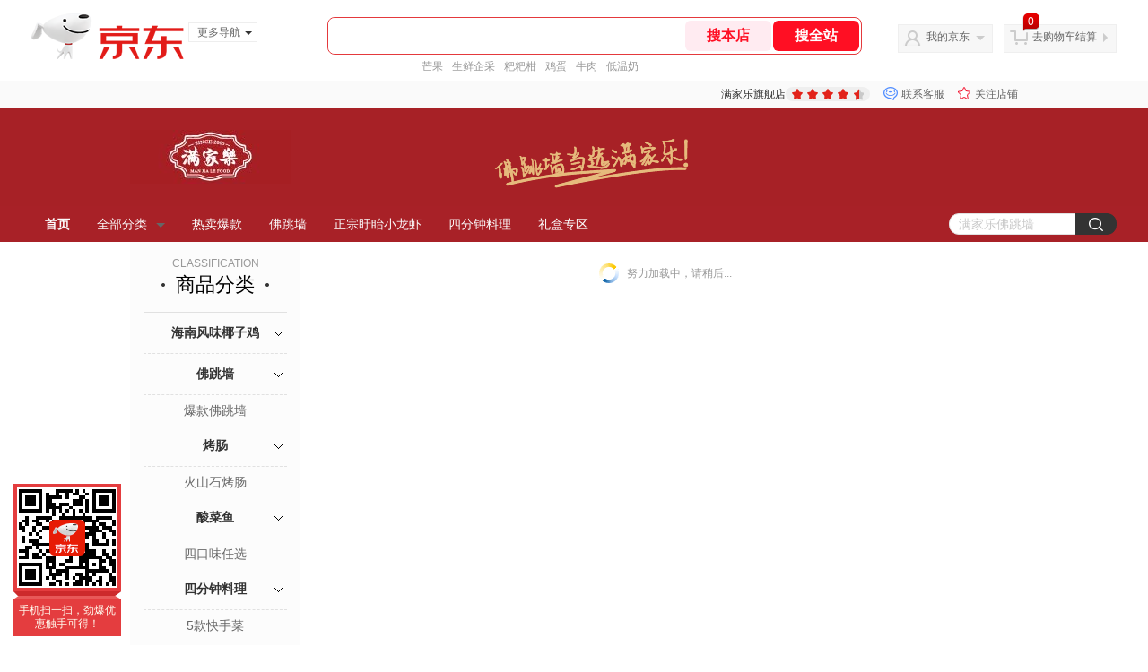

--- FILE ---
content_type: text/html;charset=utf-8
request_url: https://gia.jd.com/y.html?v=0.6674815969970191&o=manjiale.jd.com/view_search-1248927-14652448-99-1-20-1.html
body_size: 28
content:
var jd_risk_token_id='TJEENBSD3RTSE5ZBNPYRMP4CCXTEORV2QJ55AR3P453HBUV4CYRSVVABO5K3EPNPO44GKYNOGSTS6';

--- FILE ---
content_type: text/plain;charset=UTF-8
request_url: https://api.m.jd.com/
body_size: 73
content:
{"alterationinfo":null,"appidStatuscode":0,"code":0,"dd":"","fixedinfo":null,"interval":300,"openall":1,"openalltouch":1,"processtype":1,"traceId":"8451450.78042.17689743010244900","whwswswws":"BApXWwCEd3P5AiOM398R59k8MsGCmJy8oBirWRbto9xJ1MmVcbY8zsnqL7EOZXd4qcbcK5faBgZVgcO41TohA5Q"}

--- FILE ---
content_type: text/plain;charset=UTF-8
request_url: https://api.m.jd.com/
body_size: 49
content:
{"alterationinfo":null,"appidStatuscode":0,"code":0,"dd":"","fixedinfo":null,"interval":300,"openall":1,"openalltouch":1,"processtype":1,"traceId":"7546197.78042.17689742974803555","whwswswws":"BApXWKD8d3P5AiOM398R59k8MsGCmJy8oBirWRbto9xJ1MmVcbY-2waliGQ"}

--- FILE ---
content_type: text/javascript;charset=utf-8
request_url: https://chat1.jd.com/api/checkChat?callback=jQuery1639738&shopId=927410&_=1768974296845
body_size: 235
content:
jQuery1639738({"chatDomain":"chat.jd.com","chatUrl":"https://chat.jd.com/index.action?_t=&shopId=927410","code":1,"hasEntryGroup":0,"hotShop":false,"mock":false,"rank3":0,"seller":"满家乐旗舰店","shopId":927410,"subCode":0,"venderId":10085426});